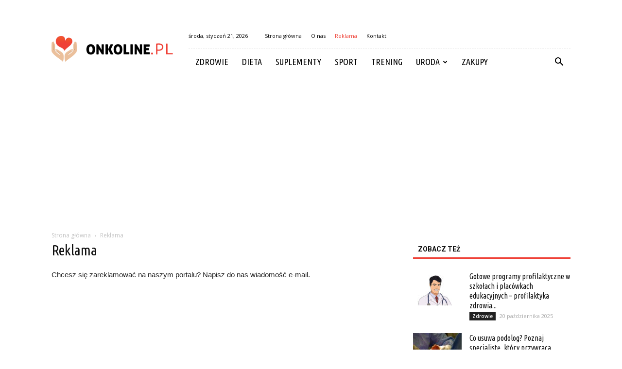

--- FILE ---
content_type: text/html; charset=UTF-8
request_url: https://onkoline.pl/reklama/
body_size: 68938
content:
<!doctype html >
<!--[if IE 8]>    <html class="ie8" lang="en"> <![endif]-->
<!--[if IE 9]>    <html class="ie9" lang="en"> <![endif]-->
<!--[if gt IE 8]><!--> <html lang="pl-PL"> <!--<![endif]-->
<head>
    <title>Reklama - Onkoline.pl</title>
    <meta charset="UTF-8" />
    <meta name="viewport" content="width=device-width, initial-scale=1.0">
    <link rel="pingback" href="https://onkoline.pl/xmlrpc.php" />
    
<!-- This site is optimized with the Yoast SEO plugin v12.3 - https://yoast.com/wordpress/plugins/seo/ -->
<meta name="robots" content="max-snippet:-1, max-image-preview:large, max-video-preview:-1"/>
<link rel="canonical" href="https://onkoline.pl/reklama/" />
<meta property="og:locale" content="pl_PL" />
<meta property="og:type" content="article" />
<meta property="og:title" content="Reklama - Onkoline.pl" />
<meta property="og:description" content="Chcesz się zareklamować na naszym portalu? Napisz do nas wiadomość e-mail." />
<meta property="og:url" content="https://onkoline.pl/reklama/" />
<meta property="og:site_name" content="Onkoline.pl" />
<meta name="twitter:card" content="summary_large_image" />
<meta name="twitter:description" content="Chcesz się zareklamować na naszym portalu? Napisz do nas wiadomość e-mail." />
<meta name="twitter:title" content="Reklama - Onkoline.pl" />
<script type='application/ld+json' class='yoast-schema-graph yoast-schema-graph--main'>{"@context":"https://schema.org","@graph":[{"@type":"WebSite","@id":"https://onkoline.pl/#website","url":"https://onkoline.pl/","name":"Onkoline.pl","potentialAction":{"@type":"SearchAction","target":"https://onkoline.pl/?s={search_term_string}","query-input":"required name=search_term_string"}},{"@type":"WebPage","@id":"https://onkoline.pl/reklama/#webpage","url":"https://onkoline.pl/reklama/","inLanguage":"pl-PL","name":"Reklama - Onkoline.pl","isPartOf":{"@id":"https://onkoline.pl/#website"},"datePublished":"2020-02-24T11:58:07+00:00","dateModified":"2020-02-24T11:58:07+00:00"}]}</script>
<!-- / Yoast SEO plugin. -->

<link rel='dns-prefetch' href='//fonts.googleapis.com' />
<link rel='dns-prefetch' href='//s.w.org' />
<link rel="alternate" type="application/rss+xml" title="Onkoline.pl &raquo; Kanał z wpisami" href="https://onkoline.pl/feed/" />
<link rel="alternate" type="application/rss+xml" title="Onkoline.pl &raquo; Kanał z komentarzami" href="https://onkoline.pl/comments/feed/" />
		<script type="text/javascript">
			window._wpemojiSettings = {"baseUrl":"https:\/\/s.w.org\/images\/core\/emoji\/11\/72x72\/","ext":".png","svgUrl":"https:\/\/s.w.org\/images\/core\/emoji\/11\/svg\/","svgExt":".svg","source":{"concatemoji":"https:\/\/onkoline.pl\/wp-includes\/js\/wp-emoji-release.min.js?ver=4.9.26"}};
			!function(e,a,t){var n,r,o,i=a.createElement("canvas"),p=i.getContext&&i.getContext("2d");function s(e,t){var a=String.fromCharCode;p.clearRect(0,0,i.width,i.height),p.fillText(a.apply(this,e),0,0);e=i.toDataURL();return p.clearRect(0,0,i.width,i.height),p.fillText(a.apply(this,t),0,0),e===i.toDataURL()}function c(e){var t=a.createElement("script");t.src=e,t.defer=t.type="text/javascript",a.getElementsByTagName("head")[0].appendChild(t)}for(o=Array("flag","emoji"),t.supports={everything:!0,everythingExceptFlag:!0},r=0;r<o.length;r++)t.supports[o[r]]=function(e){if(!p||!p.fillText)return!1;switch(p.textBaseline="top",p.font="600 32px Arial",e){case"flag":return s([55356,56826,55356,56819],[55356,56826,8203,55356,56819])?!1:!s([55356,57332,56128,56423,56128,56418,56128,56421,56128,56430,56128,56423,56128,56447],[55356,57332,8203,56128,56423,8203,56128,56418,8203,56128,56421,8203,56128,56430,8203,56128,56423,8203,56128,56447]);case"emoji":return!s([55358,56760,9792,65039],[55358,56760,8203,9792,65039])}return!1}(o[r]),t.supports.everything=t.supports.everything&&t.supports[o[r]],"flag"!==o[r]&&(t.supports.everythingExceptFlag=t.supports.everythingExceptFlag&&t.supports[o[r]]);t.supports.everythingExceptFlag=t.supports.everythingExceptFlag&&!t.supports.flag,t.DOMReady=!1,t.readyCallback=function(){t.DOMReady=!0},t.supports.everything||(n=function(){t.readyCallback()},a.addEventListener?(a.addEventListener("DOMContentLoaded",n,!1),e.addEventListener("load",n,!1)):(e.attachEvent("onload",n),a.attachEvent("onreadystatechange",function(){"complete"===a.readyState&&t.readyCallback()})),(n=t.source||{}).concatemoji?c(n.concatemoji):n.wpemoji&&n.twemoji&&(c(n.twemoji),c(n.wpemoji)))}(window,document,window._wpemojiSettings);
		</script>
		<style type="text/css">
img.wp-smiley,
img.emoji {
	display: inline !important;
	border: none !important;
	box-shadow: none !important;
	height: 1em !important;
	width: 1em !important;
	margin: 0 .07em !important;
	vertical-align: -0.1em !important;
	background: none !important;
	padding: 0 !important;
}
</style>
<link rel='stylesheet' id='google-fonts-style-css'  href='https://fonts.googleapis.com/css?family=Ubuntu+Condensed%3A400%7COpen+Sans%3A300italic%2C400%2C400italic%2C600%2C600italic%2C700%7CRoboto%3A300%2C400%2C400italic%2C500%2C500italic%2C700%2C900&#038;ver=7.8.1' type='text/css' media='all' />
<link rel='stylesheet' id='js_composer_front-css'  href='https://onkoline.pl/wp-content/plugins/js_composer/assets/css/js_composer.min.css?ver=5.1.1' type='text/css' media='all' />
<link rel='stylesheet' id='td-theme-css'  href='https://onkoline.pl/wp-content/themes/Newspaper/style.css?ver=7.8.1' type='text/css' media='all' />
<link rel='stylesheet' id='td-theme-demo-style-css'  href='https://onkoline.pl/wp-content/themes/Newspaper/includes/demos/blog_travel/demo_style.css?ver=7.8.1' type='text/css' media='all' />
<script type='text/javascript' src='https://onkoline.pl/wp-includes/js/jquery/jquery.js?ver=1.12.4'></script>
<script type='text/javascript' src='https://onkoline.pl/wp-includes/js/jquery/jquery-migrate.min.js?ver=1.4.1'></script>
<link rel='https://api.w.org/' href='https://onkoline.pl/wp-json/' />
<link rel="EditURI" type="application/rsd+xml" title="RSD" href="https://onkoline.pl/xmlrpc.php?rsd" />
<link rel="wlwmanifest" type="application/wlwmanifest+xml" href="https://onkoline.pl/wp-includes/wlwmanifest.xml" /> 
<meta name="generator" content="WordPress 4.9.26" />
<link rel='shortlink' href='https://onkoline.pl/?p=102' />
<link rel="alternate" type="application/json+oembed" href="https://onkoline.pl/wp-json/oembed/1.0/embed?url=https%3A%2F%2Fonkoline.pl%2Freklama%2F" />
<link rel="alternate" type="text/xml+oembed" href="https://onkoline.pl/wp-json/oembed/1.0/embed?url=https%3A%2F%2Fonkoline.pl%2Freklama%2F&#038;format=xml" />
<!--[if lt IE 9]><script src="https://html5shim.googlecode.com/svn/trunk/html5.js"></script><![endif]-->
    <meta name="generator" content="Powered by Visual Composer - drag and drop page builder for WordPress."/>
<!--[if lte IE 9]><link rel="stylesheet" type="text/css" href="https://onkoline.pl/wp-content/plugins/js_composer/assets/css/vc_lte_ie9.min.css" media="screen"><![endif]-->
<!-- JS generated by theme -->

<script>
    
    

	    var tdBlocksArray = []; //here we store all the items for the current page

	    //td_block class - each ajax block uses a object of this class for requests
	    function tdBlock() {
		    this.id = '';
		    this.block_type = 1; //block type id (1-234 etc)
		    this.atts = '';
		    this.td_column_number = '';
		    this.td_current_page = 1; //
		    this.post_count = 0; //from wp
		    this.found_posts = 0; //from wp
		    this.max_num_pages = 0; //from wp
		    this.td_filter_value = ''; //current live filter value
		    this.is_ajax_running = false;
		    this.td_user_action = ''; // load more or infinite loader (used by the animation)
		    this.header_color = '';
		    this.ajax_pagination_infinite_stop = ''; //show load more at page x
	    }


        // td_js_generator - mini detector
        (function(){
            var htmlTag = document.getElementsByTagName("html")[0];

            if ( navigator.userAgent.indexOf("MSIE 10.0") > -1 ) {
                htmlTag.className += ' ie10';
            }

            if ( !!navigator.userAgent.match(/Trident.*rv\:11\./) ) {
                htmlTag.className += ' ie11';
            }

            if ( /(iPad|iPhone|iPod)/g.test(navigator.userAgent) ) {
                htmlTag.className += ' td-md-is-ios';
            }

            var user_agent = navigator.userAgent.toLowerCase();
            if ( user_agent.indexOf("android") > -1 ) {
                htmlTag.className += ' td-md-is-android';
            }

            if ( -1 !== navigator.userAgent.indexOf('Mac OS X')  ) {
                htmlTag.className += ' td-md-is-os-x';
            }

            if ( /chrom(e|ium)/.test(navigator.userAgent.toLowerCase()) ) {
               htmlTag.className += ' td-md-is-chrome';
            }

            if ( -1 !== navigator.userAgent.indexOf('Firefox') ) {
                htmlTag.className += ' td-md-is-firefox';
            }

            if ( -1 !== navigator.userAgent.indexOf('Safari') && -1 === navigator.userAgent.indexOf('Chrome') ) {
                htmlTag.className += ' td-md-is-safari';
            }

            if( -1 !== navigator.userAgent.indexOf('IEMobile') ){
                htmlTag.className += ' td-md-is-iemobile';
            }

        })();




        var tdLocalCache = {};

        ( function () {
            "use strict";

            tdLocalCache = {
                data: {},
                remove: function (resource_id) {
                    delete tdLocalCache.data[resource_id];
                },
                exist: function (resource_id) {
                    return tdLocalCache.data.hasOwnProperty(resource_id) && tdLocalCache.data[resource_id] !== null;
                },
                get: function (resource_id) {
                    return tdLocalCache.data[resource_id];
                },
                set: function (resource_id, cachedData) {
                    tdLocalCache.remove(resource_id);
                    tdLocalCache.data[resource_id] = cachedData;
                }
            };
        })();

    
    
var td_viewport_interval_list=[{"limitBottom":767,"sidebarWidth":228},{"limitBottom":1018,"sidebarWidth":300},{"limitBottom":1140,"sidebarWidth":324}];
var td_animation_stack_effect="type0";
var tds_animation_stack=true;
var td_animation_stack_specific_selectors=".entry-thumb, img";
var td_animation_stack_general_selectors=".td-animation-stack img, .td-animation-stack .entry-thumb, .post img";
var td_ajax_url="https:\/\/onkoline.pl\/wp-admin\/admin-ajax.php?td_theme_name=Newspaper&v=7.8.1";
var td_get_template_directory_uri="https:\/\/onkoline.pl\/wp-content\/themes\/Newspaper";
var tds_snap_menu="";
var tds_logo_on_sticky="";
var tds_header_style="8";
var td_please_wait="Prosz\u0119 czeka\u0107 ...";
var td_email_user_pass_incorrect="U\u017cytkownik lub has\u0142o niepoprawne!";
var td_email_user_incorrect="E-mail lub nazwa u\u017cytkownika jest niepoprawna!";
var td_email_incorrect="E-mail niepoprawny!";
var tds_more_articles_on_post_enable="";
var tds_more_articles_on_post_time_to_wait="";
var tds_more_articles_on_post_pages_distance_from_top=0;
var tds_theme_color_site_wide="#ef4137";
var tds_smart_sidebar="enabled";
var tdThemeName="Newspaper";
var td_magnific_popup_translation_tPrev="Poprzedni (Strza\u0142ka w lewo)";
var td_magnific_popup_translation_tNext="Nast\u0119pny (Strza\u0142ka w prawo)";
var td_magnific_popup_translation_tCounter="%curr% z %total%";
var td_magnific_popup_translation_ajax_tError="Zawarto\u015b\u0107 z %url% nie mo\u017ce by\u0107 za\u0142adowana.";
var td_magnific_popup_translation_image_tError="Obraz #%curr% nie mo\u017ce by\u0107 za\u0142adowany.";
var td_ad_background_click_link="";
var td_ad_background_click_target="";
</script>


<!-- Header style compiled by theme -->

<style>
    
.td-header-wrap .black-menu .sf-menu > .current-menu-item > a,
    .td-header-wrap .black-menu .sf-menu > .current-menu-ancestor > a,
    .td-header-wrap .black-menu .sf-menu > .current-category-ancestor > a,
    .td-header-wrap .black-menu .sf-menu > li > a:hover,
    .td-header-wrap .black-menu .sf-menu > .sfHover > a,
    .td-header-style-12 .td-header-menu-wrap-full,
    .sf-menu > .current-menu-item > a:after,
    .sf-menu > .current-menu-ancestor > a:after,
    .sf-menu > .current-category-ancestor > a:after,
    .sf-menu > li:hover > a:after,
    .sf-menu > .sfHover > a:after,
    .td-header-style-12 .td-affix,
    .header-search-wrap .td-drop-down-search:after,
    .header-search-wrap .td-drop-down-search .btn:hover,
    input[type=submit]:hover,
    .td-read-more a,
    .td-post-category:hover,
    .td-grid-style-1.td-hover-1 .td-big-grid-post:hover .td-post-category,
    .td-grid-style-5.td-hover-1 .td-big-grid-post:hover .td-post-category,
    .td_top_authors .td-active .td-author-post-count,
    .td_top_authors .td-active .td-author-comments-count,
    .td_top_authors .td_mod_wrap:hover .td-author-post-count,
    .td_top_authors .td_mod_wrap:hover .td-author-comments-count,
    .td-404-sub-sub-title a:hover,
    .td-search-form-widget .wpb_button:hover,
    .td-rating-bar-wrap div,
    .td_category_template_3 .td-current-sub-category,
    .dropcap,
    .td_wrapper_video_playlist .td_video_controls_playlist_wrapper,
    .wpb_default,
    .wpb_default:hover,
    .td-left-smart-list:hover,
    .td-right-smart-list:hover,
    .woocommerce-checkout .woocommerce input.button:hover,
    .woocommerce-page .woocommerce a.button:hover,
    .woocommerce-account div.woocommerce .button:hover,
    #bbpress-forums button:hover,
    .bbp_widget_login .button:hover,
    .td-footer-wrapper .td-post-category,
    .td-footer-wrapper .widget_product_search input[type="submit"]:hover,
    .woocommerce .product a.button:hover,
    .woocommerce .product #respond input#submit:hover,
    .woocommerce .checkout input#place_order:hover,
    .woocommerce .woocommerce.widget .button:hover,
    .single-product .product .summary .cart .button:hover,
    .woocommerce-cart .woocommerce table.cart .button:hover,
    .woocommerce-cart .woocommerce .shipping-calculator-form .button:hover,
    .td-next-prev-wrap a:hover,
    .td-load-more-wrap a:hover,
    .td-post-small-box a:hover,
    .page-nav .current,
    .page-nav:first-child > div,
    .td_category_template_8 .td-category-header .td-category a.td-current-sub-category,
    .td_category_template_4 .td-category-siblings .td-category a:hover,
    #bbpress-forums .bbp-pagination .current,
    #bbpress-forums #bbp-single-user-details #bbp-user-navigation li.current a,
    .td-theme-slider:hover .slide-meta-cat a,
    a.vc_btn-black:hover,
    .td-trending-now-wrapper:hover .td-trending-now-title,
    .td-scroll-up,
    .td-smart-list-button:hover,
    .td-weather-information:before,
    .td-weather-week:before,
    .td_block_exchange .td-exchange-header:before,
    .td_block_big_grid_9.td-grid-style-1 .td-post-category,
    .td_block_big_grid_9.td-grid-style-5 .td-post-category,
    .td-grid-style-6.td-hover-1 .td-module-thumb:after,
    .td-pulldown-syle-2 .td-subcat-dropdown ul:after,
    .td_block_template_9 .td-block-title:after,
    .td_block_template_15 .td-block-title:before {
        background-color: #ef4137;
    }

    .global-block-template-4 .td-related-title .td-cur-simple-item:before {
        border-color: #ef4137 transparent transparent transparent !important;
    }

    .woocommerce .woocommerce-message .button:hover,
    .woocommerce .woocommerce-error .button:hover,
    .woocommerce .woocommerce-info .button:hover,
    .global-block-template-4 .td-related-title .td-cur-simple-item,
    .global-block-template-3 .td-related-title .td-cur-simple-item,
    .global-block-template-9 .td-related-title:after {
        background-color: #ef4137 !important;
    }

    .woocommerce .product .onsale,
    .woocommerce.widget .ui-slider .ui-slider-handle {
        background: none #ef4137;
    }

    .woocommerce.widget.widget_layered_nav_filters ul li a {
        background: none repeat scroll 0 0 #ef4137 !important;
    }

    a,
    cite a:hover,
    .td_mega_menu_sub_cats .cur-sub-cat,
    .td-mega-span h3 a:hover,
    .td_mod_mega_menu:hover .entry-title a,
    .header-search-wrap .result-msg a:hover,
    .top-header-menu li a:hover,
    .top-header-menu .current-menu-item > a,
    .top-header-menu .current-menu-ancestor > a,
    .top-header-menu .current-category-ancestor > a,
    .td-social-icon-wrap > a:hover,
    .td-header-sp-top-widget .td-social-icon-wrap a:hover,
    .td-page-content blockquote p,
    .td-post-content blockquote p,
    .mce-content-body blockquote p,
    .comment-content blockquote p,
    .wpb_text_column blockquote p,
    .td_block_text_with_title blockquote p,
    .td_module_wrap:hover .entry-title a,
    .td-subcat-filter .td-subcat-list a:hover,
    .td-subcat-filter .td-subcat-dropdown a:hover,
    .td_quote_on_blocks,
    .dropcap2,
    .dropcap3,
    .td_top_authors .td-active .td-authors-name a,
    .td_top_authors .td_mod_wrap:hover .td-authors-name a,
    .td-post-next-prev-content a:hover,
    .author-box-wrap .td-author-social a:hover,
    .td-author-name a:hover,
    .td-author-url a:hover,
    .td_mod_related_posts:hover h3 > a,
    .td-post-template-11 .td-related-title .td-related-left:hover,
    .td-post-template-11 .td-related-title .td-related-right:hover,
    .td-post-template-11 .td-related-title .td-cur-simple-item,
    .td-post-template-11 .td_block_related_posts .td-next-prev-wrap a:hover,
    .comment-reply-link:hover,
    .logged-in-as a:hover,
    #cancel-comment-reply-link:hover,
    .td-search-query,
    .td-category-header .td-pulldown-category-filter-link:hover,
    .td-category-siblings .td-subcat-dropdown a:hover,
    .td-category-siblings .td-subcat-dropdown a.td-current-sub-category,
    .widget a:hover,
    .archive .widget_archive .current,
    .archive .widget_archive .current a,
    .widget_calendar tfoot a:hover,
    .woocommerce a.added_to_cart:hover,
    #bbpress-forums li.bbp-header .bbp-reply-content span a:hover,
    #bbpress-forums .bbp-forum-freshness a:hover,
    #bbpress-forums .bbp-topic-freshness a:hover,
    #bbpress-forums .bbp-forums-list li a:hover,
    #bbpress-forums .bbp-forum-title:hover,
    #bbpress-forums .bbp-topic-permalink:hover,
    #bbpress-forums .bbp-topic-started-by a:hover,
    #bbpress-forums .bbp-topic-started-in a:hover,
    #bbpress-forums .bbp-body .super-sticky li.bbp-topic-title .bbp-topic-permalink,
    #bbpress-forums .bbp-body .sticky li.bbp-topic-title .bbp-topic-permalink,
    .widget_display_replies .bbp-author-name,
    .widget_display_topics .bbp-author-name,
    .footer-text-wrap .footer-email-wrap a,
    .td-subfooter-menu li a:hover,
    .footer-social-wrap a:hover,
    a.vc_btn-black:hover,
    .td-smart-list-dropdown-wrap .td-smart-list-button:hover,
    .td_module_17 .td-read-more a:hover,
    .td_module_18 .td-read-more a:hover,
    .td_module_19 .td-post-author-name a:hover,
    .td-instagram-user a,
    .td-pulldown-syle-2 .td-subcat-dropdown:hover .td-subcat-more span,
    .td-pulldown-syle-2 .td-subcat-dropdown:hover .td-subcat-more i,
    .td-pulldown-syle-3 .td-subcat-dropdown:hover .td-subcat-more span,
    .td-pulldown-syle-3 .td-subcat-dropdown:hover .td-subcat-more i,
    .td-block-title-wrap .td-wrapper-pulldown-filter .td-pulldown-filter-display-option:hover,
    .td-block-title-wrap .td-wrapper-pulldown-filter .td-pulldown-filter-display-option:hover i,
    .td-block-title-wrap .td-wrapper-pulldown-filter .td-pulldown-filter-link:hover,
    .td-block-title-wrap .td-wrapper-pulldown-filter .td-pulldown-filter-item .td-cur-simple-item,
    .global-block-template-2 .td-related-title .td-cur-simple-item,
    .global-block-template-5 .td-related-title .td-cur-simple-item,
    .global-block-template-6 .td-related-title .td-cur-simple-item,
    .global-block-template-7 .td-related-title .td-cur-simple-item,
    .global-block-template-8 .td-related-title .td-cur-simple-item,
    .global-block-template-9 .td-related-title .td-cur-simple-item,
    .global-block-template-10 .td-related-title .td-cur-simple-item,
    .global-block-template-11 .td-related-title .td-cur-simple-item,
    .global-block-template-12 .td-related-title .td-cur-simple-item,
    .global-block-template-13 .td-related-title .td-cur-simple-item,
    .global-block-template-14 .td-related-title .td-cur-simple-item,
    .global-block-template-15 .td-related-title .td-cur-simple-item,
    .global-block-template-16 .td-related-title .td-cur-simple-item,
    .global-block-template-17 .td-related-title .td-cur-simple-item,
    .td-theme-wrap .sf-menu ul .td-menu-item > a:hover,
    .td-theme-wrap .sf-menu ul .sfHover > a,
    .td-theme-wrap .sf-menu ul .current-menu-ancestor > a,
    .td-theme-wrap .sf-menu ul .current-category-ancestor > a,
    .td-theme-wrap .sf-menu ul .current-menu-item > a {
        color: #ef4137;
    }

    a.vc_btn-black.vc_btn_square_outlined:hover,
    a.vc_btn-black.vc_btn_outlined:hover,
    .td-mega-menu-page .wpb_content_element ul li a:hover,
     .td-theme-wrap .td-aj-search-results .td_module_wrap:hover .entry-title a,
    .td-theme-wrap .header-search-wrap .result-msg a:hover {
        color: #ef4137 !important;
    }

    .td-next-prev-wrap a:hover,
    .td-load-more-wrap a:hover,
    .td-post-small-box a:hover,
    .page-nav .current,
    .page-nav:first-child > div,
    .td_category_template_8 .td-category-header .td-category a.td-current-sub-category,
    .td_category_template_4 .td-category-siblings .td-category a:hover,
    #bbpress-forums .bbp-pagination .current,
    .post .td_quote_box,
    .page .td_quote_box,
    a.vc_btn-black:hover,
    .td_block_template_5 .td-block-title > * {
        border-color: #ef4137;
    }

    .td_wrapper_video_playlist .td_video_currently_playing:after {
        border-color: #ef4137 !important;
    }

    .header-search-wrap .td-drop-down-search:before {
        border-color: transparent transparent #ef4137 transparent;
    }

    .block-title > span,
    .block-title > a,
    .block-title > label,
    .widgettitle,
    .widgettitle:after,
    .td-trending-now-title,
    .td-trending-now-wrapper:hover .td-trending-now-title,
    .wpb_tabs li.ui-tabs-active a,
    .wpb_tabs li:hover a,
    .vc_tta-container .vc_tta-color-grey.vc_tta-tabs-position-top.vc_tta-style-classic .vc_tta-tabs-container .vc_tta-tab.vc_active > a,
    .vc_tta-container .vc_tta-color-grey.vc_tta-tabs-position-top.vc_tta-style-classic .vc_tta-tabs-container .vc_tta-tab:hover > a,
    .td_block_template_1 .td-related-title .td-cur-simple-item,
    .woocommerce .product .products h2,
    .td-subcat-filter .td-subcat-dropdown:hover .td-subcat-more {
    	background-color: #ef4137;
    }

    .woocommerce div.product .woocommerce-tabs ul.tabs li.active {
    	background-color: #ef4137 !important;
    }

    .block-title,
    .td_block_template_1 .td-related-title,
    .wpb_tabs .wpb_tabs_nav,
    .vc_tta-container .vc_tta-color-grey.vc_tta-tabs-position-top.vc_tta-style-classic .vc_tta-tabs-container,
    .woocommerce div.product .woocommerce-tabs ul.tabs:before {
        border-color: #ef4137;
    }
    .td_block_wrap .td-subcat-item a.td-cur-simple-item {
	    color: #ef4137;
	}


    
    .td-grid-style-4 .entry-title
    {
        background-color: rgba(239, 65, 55, 0.7);
    }

    
    .td-theme-wrap .block-title > span,
    .td-theme-wrap .block-title > span > a,
    .td-theme-wrap .widget_rss .block-title .rsswidget,
    .td-theme-wrap .block-title > a,
    .widgettitle,
    .widgettitle > a,
    .td-trending-now-title,
    .wpb_tabs li.ui-tabs-active a,
    .wpb_tabs li:hover a,
    .vc_tta-container .vc_tta-color-grey.vc_tta-tabs-position-top.vc_tta-style-classic .vc_tta-tabs-container .vc_tta-tab.vc_active > a,
    .vc_tta-container .vc_tta-color-grey.vc_tta-tabs-position-top.vc_tta-style-classic .vc_tta-tabs-container .vc_tta-tab:hover > a,
    .td-related-title .td-cur-simple-item,
    .woocommerce div.product .woocommerce-tabs ul.tabs li.active,
    .woocommerce .product .products h2,
    .td-theme-wrap .td_block_template_2 .td-block-title > *,
    .td-theme-wrap .td_block_template_3 .td-block-title > *,
    .td-theme-wrap .td_block_template_4 .td-block-title > *,
    .td-theme-wrap .td_block_template_5 .td-block-title > *,
    .td-theme-wrap .td_block_template_6 .td-block-title > *,
    .td-theme-wrap .td_block_template_6 .td-block-title:before,
    .td-theme-wrap .td_block_template_7 .td-block-title > *,
    .td-theme-wrap .td_block_template_8 .td-block-title > *,
    .td-theme-wrap .td_block_template_9 .td-block-title > *,
    .td-theme-wrap .td_block_template_10 .td-block-title > *,
    .td-theme-wrap .td_block_template_11 .td-block-title > *,
    .td-theme-wrap .td_block_template_12 .td-block-title > *,
    .td-theme-wrap .td_block_template_13 .td-block-title > span,
    .td-theme-wrap .td_block_template_13 .td-block-title > a,
    .td-theme-wrap .td_block_template_14 .td-block-title > *,
    .td-theme-wrap .td_block_template_14 .td-block-title-wrap .td-wrapper-pulldown-filter .td-pulldown-filter-display-option,
    .td-theme-wrap .td_block_template_14 .td-block-title-wrap .td-wrapper-pulldown-filter .td-pulldown-filter-display-option i,
    .td-theme-wrap .td_block_template_14 .td-block-title-wrap .td-wrapper-pulldown-filter .td-pulldown-filter-display-option:hover,
    .td-theme-wrap .td_block_template_14 .td-block-title-wrap .td-wrapper-pulldown-filter .td-pulldown-filter-display-option:hover i,
    .td-theme-wrap .td_block_template_15 .td-block-title > *,
    .td-theme-wrap .td_block_template_15 .td-block-title-wrap .td-wrapper-pulldown-filter,
    .td-theme-wrap .td_block_template_15 .td-block-title-wrap .td-wrapper-pulldown-filter i,
    .td-theme-wrap .td_block_template_16 .td-block-title > *,
    .td-theme-wrap .td_block_template_17 .td-block-title > * {
    	color: #111111;
    }


    
    .sf-menu > .current-menu-item > a:after,
    .sf-menu > .current-menu-ancestor > a:after,
    .sf-menu > .current-category-ancestor > a:after,
    .sf-menu > li:hover > a:after,
    .sf-menu > .sfHover > a:after,
    .td_block_mega_menu .td-next-prev-wrap a:hover,
    .td-mega-span .td-post-category:hover,
    .td-header-wrap .black-menu .sf-menu > li > a:hover,
    .td-header-wrap .black-menu .sf-menu > .current-menu-ancestor > a,
    .td-header-wrap .black-menu .sf-menu > .sfHover > a,
    .header-search-wrap .td-drop-down-search:after,
    .header-search-wrap .td-drop-down-search .btn:hover,
    .td-header-wrap .black-menu .sf-menu > .current-menu-item > a,
    .td-header-wrap .black-menu .sf-menu > .current-menu-ancestor > a,
    .td-header-wrap .black-menu .sf-menu > .current-category-ancestor > a {
        background-color: #ef4137;
    }


    .td_block_mega_menu .td-next-prev-wrap a:hover {
        border-color: #ef4137;
    }

    .header-search-wrap .td-drop-down-search:before {
        border-color: transparent transparent #ef4137 transparent;
    }

    .td_mega_menu_sub_cats .cur-sub-cat,
    .td_mod_mega_menu:hover .entry-title a,
    .td-theme-wrap .sf-menu ul .td-menu-item > a:hover,
    .td-theme-wrap .sf-menu ul .sfHover > a,
    .td-theme-wrap .sf-menu ul .current-menu-ancestor > a,
    .td-theme-wrap .sf-menu ul .current-category-ancestor > a,
    .td-theme-wrap .sf-menu ul .current-menu-item > a {
        color: #ef4137;
    }


    
    .td-menu-background:before,
    .td-search-background:before {
        background: rgba(0,0,0,0.8);
        background: -moz-linear-gradient(top, rgba(0,0,0,0.8) 0%, rgba(0,0,0,0.9) 100%);
        background: -webkit-gradient(left top, left bottom, color-stop(0%, rgba(0,0,0,0.8)), color-stop(100%, rgba(0,0,0,0.9)));
        background: -webkit-linear-gradient(top, rgba(0,0,0,0.8) 0%, rgba(0,0,0,0.9) 100%);
        background: -o-linear-gradient(top, rgba(0,0,0,0.8) 0%, @mobileu_gradient_two_mob 100%);
        background: -ms-linear-gradient(top, rgba(0,0,0,0.8) 0%, rgba(0,0,0,0.9) 100%);
        background: linear-gradient(to bottom, rgba(0,0,0,0.8) 0%, rgba(0,0,0,0.9) 100%);
        filter: progid:DXImageTransform.Microsoft.gradient( startColorstr='rgba(0,0,0,0.8)', endColorstr='rgba(0,0,0,0.9)', GradientType=0 );
    }

    
    .td-footer-wrapper,
    .td-footer-wrapper .td_block_template_7 .td-block-title > *,
    .td-footer-wrapper .td_block_template_17 .td-block-title,
    .td-footer-wrapper .td-block-title-wrap .td-wrapper-pulldown-filter {
        background-color: #f9f9f9;
    }

    
    .td-footer-wrapper,
    .td-footer-wrapper a,
    .td-footer-wrapper .block-title a,
    .td-footer-wrapper .block-title span,
    .td-footer-wrapper .block-title label,
    .td-footer-wrapper .td-excerpt,
    .td-footer-wrapper .td-post-author-name span,
    .td-footer-wrapper .td-post-date,
    .td-footer-wrapper .td-social-style3 .td_social_type a,
    .td-footer-wrapper .td-social-style3,
    .td-footer-wrapper .td-social-style4 .td_social_type a,
    .td-footer-wrapper .td-social-style4,
    .td-footer-wrapper .td-social-style9,
    .td-footer-wrapper .td-social-style10,
    .td-footer-wrapper .td-social-style2 .td_social_type a,
    .td-footer-wrapper .td-social-style8 .td_social_type a,
    .td-footer-wrapper .td-social-style2 .td_social_type,
    .td-footer-wrapper .td-social-style8 .td_social_type,
    .td-footer-template-13 .td-social-name,
    .td-footer-wrapper .td_block_template_7 .td-block-title > * {
        color: #000000;
    }

    .td-footer-wrapper .widget_calendar th,
    .td-footer-wrapper .widget_calendar td,
    .td-footer-wrapper .td-social-style2 .td_social_type .td-social-box,
    .td-footer-wrapper .td-social-style8 .td_social_type .td-social-box,
    .td-social-style-2 .td-icon-font:after {
        border-color: #000000;
    }

    .td-footer-wrapper .td-module-comments a,
    .td-footer-wrapper .td-post-category,
    .td-footer-wrapper .td-slide-meta .td-post-author-name span,
    .td-footer-wrapper .td-slide-meta .td-post-date {
        color: #fff;
    }

    
    .td-footer-bottom-full .td-container::before {
        background-color: rgba(0, 0, 0, 0.1);
    }

    
	.td-footer-wrapper .block-title > span,
    .td-footer-wrapper .block-title > a,
    .td-footer-wrapper .widgettitle,
    .td-theme-wrap .td-footer-wrapper .td-container .td-block-title > *,
    .td-theme-wrap .td-footer-wrapper .td_block_template_6 .td-block-title:before {
    	color: #000000;
    }

    
    .td-footer-wrapper .footer-social-wrap .td-icon-font {
        color: #000000;
    }

    
    .td-sub-footer-container {
        background-color: #ef4137;
    }

    
    .td-sub-footer-container,
    .td-subfooter-menu li a {
        color: #ffffff;
    }

    
    .td-subfooter-menu li a:hover {
        color: #000000;
    }


    
    ul.sf-menu > .td-menu-item > a {
        font-family:"Ubuntu Condensed";
	font-size:18px;
	font-weight:normal;
	
    }
    
    .sf-menu ul .td-menu-item a {
        font-family:"Ubuntu Condensed";
	font-size:16px;
	font-weight:normal;
	
    }
	
    .td_mod_mega_menu .item-details a {
        font-family:"Ubuntu Condensed";
	font-size:16px;
	
    }
    
    .block-title > span,
    .block-title > a,
    .widgettitle,
    .td-trending-now-title,
    .wpb_tabs li a,
    .vc_tta-container .vc_tta-color-grey.vc_tta-tabs-position-top.vc_tta-style-classic .vc_tta-tabs-container .vc_tta-tab > a,
    .td-theme-wrap .td-related-title a,
    .woocommerce div.product .woocommerce-tabs ul.tabs li a,
    .woocommerce .product .products h2,
    .td-theme-wrap .td-block-title {
        font-weight:bold;
	
    }
    
	.td_module_wrap .td-module-title {
		font-family:"Ubuntu Condensed";
	
	}
     
    .td_module_6 .td-module-title {
    	font-size:16px;
	
    }
    
    .td-theme-slider.iosSlider-col-2 .td-module-title a {
        font-family:"Ubuntu Condensed";
	
    }
    
    .td-theme-slider.iosSlider-col-3 .td-module-title a {
        font-family:"Ubuntu Condensed";
	
    }
    
    .td-big-grid-post.td-big-thumb .td-big-grid-meta,
    .td-big-thumb .td-big-grid-meta .entry-title {
        font-family:"Ubuntu Condensed";
	
    }
    
    .td-big-grid-post.td-medium-thumb .td-big-grid-meta,
    .td-medium-thumb .td-big-grid-meta .entry-title {
        font-family:"Ubuntu Condensed";
	
    }
    
    .td-big-grid-post.td-small-thumb .td-big-grid-meta,
    .td-small-thumb .td-big-grid-meta .entry-title {
        font-family:"Ubuntu Condensed";
	
    }
    
    .td-big-grid-post.td-tiny-thumb .td-big-grid-meta,
    .td-tiny-thumb .td-big-grid-meta .entry-title {
        font-family:"Ubuntu Condensed";
	
    }
    
	#td-mobile-nav,
	#td-mobile-nav .wpb_button,
	.td-search-wrap-mob {
		font-family:"Ubuntu Condensed";
	
	}


	
	.post .td-post-header .entry-title {
		font-family:"Ubuntu Condensed";
	
	}
    
    .td-page-title,
    .woocommerce-page .page-title,
    .td-category-title-holder .td-page-title {
    	font-family:"Ubuntu Condensed";
	
    }



/* Style generated by theme for demo: blog_travel */

.td-blog-travel .block-title,
		.td-blog-travel .td-related-title{
    		border-bottom-color: #ef4137;
    	}

		
		.td-blog-travel .td-header-style-8 .sf-menu > li > a:hover,
		.td-blog-travel .td-header-style-8 .sf-menu > .sfHover > a,
		.td-blog-travel .td-header-style-8 .sf-menu > .current-menu-item > a,
		.td-blog-travel .td-header-style-8 .sf-menu > .current-menu-ancestor > a,
		.td-blog-travel .td-header-style-8 .sf-menu > .current-category-ancestor > a {
		 	color: #ef4137;
		}
</style>

<script>
  (function(i,s,o,g,r,a,m){i['GoogleAnalyticsObject']=r;i[r]=i[r]||function(){
  (i[r].q=i[r].q||[]).push(arguments)},i[r].l=1*new Date();a=s.createElement(o),
  m=s.getElementsByTagName(o)[0];a.async=1;a.src=g;m.parentNode.insertBefore(a,m)
  })(window,document,'script','https://www.google-analytics.com/analytics.js','ga');

  ga('create', 'UA-149891669-7', 'auto');
  ga('send', 'pageview');

</script><noscript><style type="text/css"> .wpb_animate_when_almost_visible { opacity: 1; }</style></noscript>    <script async src="https://pagead2.googlesyndication.com/pagead/js/adsbygoogle.js?client=ca-pub-8625692594371015"
     crossorigin="anonymous"></script>
</head>

<body class="page-template-default page page-id-102 reklama global-block-template-1 td-blog-travel wpb-js-composer js-comp-ver-5.1.1 vc_responsive td-animation-stack-type0 td-full-layout" itemscope="itemscope" itemtype="https://schema.org/WebPage">

        <div class="td-scroll-up"><i class="td-icon-menu-up"></i></div>
    
    <div class="td-menu-background"></div>
<div id="td-mobile-nav">
    <div class="td-mobile-container">
        <!-- mobile menu top section -->
        <div class="td-menu-socials-wrap">
            <!-- socials -->
            <div class="td-menu-socials">
                            </div>
            <!-- close button -->
            <div class="td-mobile-close">
                <a href="#"><i class="td-icon-close-mobile"></i></a>
            </div>
        </div>

        <!-- login section -->
        
        <!-- menu section -->
        <div class="td-mobile-content">
            <div class="menu-menu-container"><ul id="menu-menu" class="td-mobile-main-menu"><li id="menu-item-115" class="menu-item menu-item-type-taxonomy menu-item-object-category menu-item-first menu-item-115"><a href="https://onkoline.pl/category/zdrowie/">Zdrowie</a></li>
<li id="menu-item-111" class="menu-item menu-item-type-taxonomy menu-item-object-category menu-item-111"><a href="https://onkoline.pl/category/dieta/">Dieta</a></li>
<li id="menu-item-113" class="menu-item menu-item-type-taxonomy menu-item-object-category menu-item-113"><a href="https://onkoline.pl/category/suplementy/">Suplementy</a></li>
<li id="menu-item-112" class="menu-item menu-item-type-taxonomy menu-item-object-category menu-item-112"><a href="https://onkoline.pl/category/sport/">Sport</a></li>
<li id="menu-item-114" class="menu-item menu-item-type-taxonomy menu-item-object-category menu-item-114"><a href="https://onkoline.pl/category/trening/">Trening</a></li>
<li id="menu-item-117" class="menu-item menu-item-type-taxonomy menu-item-object-category menu-item-has-children menu-item-117"><a href="https://onkoline.pl/category/uroda/">Uroda<i class="td-icon-menu-right td-element-after"></i></a>
<ul class="sub-menu">
	<li id="menu-item-116" class="menu-item menu-item-type-taxonomy menu-item-object-category menu-item-116"><a href="https://onkoline.pl/category/kosmetyki/">Kosmetyki</a></li>
</ul>
</li>
<li id="menu-item-7535" class="menu-item menu-item-type-taxonomy menu-item-object-category menu-item-7535"><a href="https://onkoline.pl/category/zakupy/">Zakupy</a></li>
</ul></div>        </div>
    </div>

    <!-- register/login section -->
    </div>    <div class="td-search-background"></div>
<div class="td-search-wrap-mob">
	<div class="td-drop-down-search" aria-labelledby="td-header-search-button">
		<form method="get" class="td-search-form" action="https://onkoline.pl/">
			<!-- close button -->
			<div class="td-search-close">
				<a href="#"><i class="td-icon-close-mobile"></i></a>
			</div>
			<div role="search" class="td-search-input">
				<span>Wyszukiwanie</span>
				<input id="td-header-search-mob" type="text" value="" name="s" autocomplete="off" />
			</div>
		</form>
		<div id="td-aj-search-mob"></div>
	</div>
</div>    
    
    <div id="td-outer-wrap" class="td-theme-wrap">
    
        <!--
Header style 8
-->

<div class="td-header-wrap td-header-style-8">
    <div class="td-container td-container-wrap ">
        <div class="td-header-sp-logo">
                        <a class="td-main-logo" href="https://onkoline.pl/">
                <img src="https://onkoline.pl/wp-content/uploads/2020/02/onkoline.png" alt="onkoline" title="onkoline"/>
                <span class="td-visual-hidden">Onkoline.pl</span>
            </a>
                </div>
    </div>
    <div class="td-header-top-menu-full td-container-wrap ">
        <div class="td-container">
            <div class="td-header-row td-header-top-menu">
                
    <div class="top-bar-style-1">
        
<div class="td-header-sp-top-menu">


	        <div class="td_data_time">
            <div >

                środa, styczeń 21, 2026
            </div>
        </div>
    <div class="menu-top-container"><ul id="menu-top" class="top-header-menu"><li id="menu-item-110" class="menu-item menu-item-type-post_type menu-item-object-page menu-item-home menu-item-first td-menu-item td-normal-menu menu-item-110"><a href="https://onkoline.pl/">Strona główna</a></li>
<li id="menu-item-109" class="menu-item menu-item-type-post_type menu-item-object-page td-menu-item td-normal-menu menu-item-109"><a href="https://onkoline.pl/o-nas/">O nas</a></li>
<li id="menu-item-108" class="menu-item menu-item-type-post_type menu-item-object-page current-menu-item page_item page-item-102 current_page_item td-menu-item td-normal-menu menu-item-108"><a href="https://onkoline.pl/reklama/">Reklama</a></li>
<li id="menu-item-107" class="menu-item menu-item-type-post_type menu-item-object-page td-menu-item td-normal-menu menu-item-107"><a href="https://onkoline.pl/kontakt/">Kontakt</a></li>
</ul></div></div>
        <div class="td-header-sp-top-widget">
    </div>
    </div>

<!-- LOGIN MODAL -->
            </div>
        </div>
    </div>
    <div class="td-header-menu-wrap-full td-container-wrap ">
        <div class="td-header-menu-wrap td-header-gradient">
            <div class="td-container">
                <div class="td-header-row td-header-main-menu">
                    <div id="td-header-menu" role="navigation">
    <div id="td-top-mobile-toggle"><a href="#"><i class="td-icon-font td-icon-mobile"></i></a></div>
    <div class="td-main-menu-logo td-logo-in-header">
                <a class="td-main-logo" href="https://onkoline.pl/">
            <img src="https://onkoline.pl/wp-content/uploads/2020/02/onkoline.png" alt="onkoline" title="onkoline"/>
        </a>
        </div>
    <div class="menu-menu-container"><ul id="menu-menu-1" class="sf-menu"><li class="menu-item menu-item-type-taxonomy menu-item-object-category menu-item-first td-menu-item td-normal-menu menu-item-115"><a href="https://onkoline.pl/category/zdrowie/">Zdrowie</a></li>
<li class="menu-item menu-item-type-taxonomy menu-item-object-category td-menu-item td-normal-menu menu-item-111"><a href="https://onkoline.pl/category/dieta/">Dieta</a></li>
<li class="menu-item menu-item-type-taxonomy menu-item-object-category td-menu-item td-normal-menu menu-item-113"><a href="https://onkoline.pl/category/suplementy/">Suplementy</a></li>
<li class="menu-item menu-item-type-taxonomy menu-item-object-category td-menu-item td-normal-menu menu-item-112"><a href="https://onkoline.pl/category/sport/">Sport</a></li>
<li class="menu-item menu-item-type-taxonomy menu-item-object-category td-menu-item td-normal-menu menu-item-114"><a href="https://onkoline.pl/category/trening/">Trening</a></li>
<li class="menu-item menu-item-type-taxonomy menu-item-object-category menu-item-has-children td-menu-item td-normal-menu menu-item-117"><a href="https://onkoline.pl/category/uroda/">Uroda</a>
<ul class="sub-menu">
	<li class="menu-item menu-item-type-taxonomy menu-item-object-category td-menu-item td-normal-menu menu-item-116"><a href="https://onkoline.pl/category/kosmetyki/">Kosmetyki</a></li>
</ul>
</li>
<li class="menu-item menu-item-type-taxonomy menu-item-object-category td-menu-item td-normal-menu menu-item-7535"><a href="https://onkoline.pl/category/zakupy/">Zakupy</a></li>
</ul></div></div>


<div class="td-search-wrapper">
    <div id="td-top-search">
        <!-- Search -->
        <div class="header-search-wrap">
            <div class="dropdown header-search">
                <a id="td-header-search-button" href="#" role="button" class="dropdown-toggle " data-toggle="dropdown"><i class="td-icon-search"></i></a>
                <a id="td-header-search-button-mob" href="#" role="button" class="dropdown-toggle " data-toggle="dropdown"><i class="td-icon-search"></i></a>
            </div>
        </div>
    </div>
</div>

<div class="header-search-wrap">
	<div class="dropdown header-search">
		<div class="td-drop-down-search" aria-labelledby="td-header-search-button">
			<form method="get" class="td-search-form" action="https://onkoline.pl/">
				<div role="search" class="td-head-form-search-wrap">
					<input id="td-header-search" type="text" value="" name="s" autocomplete="off" /><input class="wpb_button wpb_btn-inverse btn" type="submit" id="td-header-search-top" value="Wyszukiwanie" />
				</div>
			</form>
			<div id="td-aj-search"></div>
		</div>
	</div>
</div>                </div>
            </div>
        </div>
    </div>

    <div class="td-banner-wrap-full td-container-wrap ">
        <div class="td-container-header td-header-row td-header-header">
            <div class="td-header-sp-recs">
                <div class="td-header-rec-wrap">
    
</div>            </div>
        </div>
    </div>

</div>
<div class="td-main-content-wrap td-container-wrap">
    <div class="td-container tdc-content-wrap ">
        <div class="td-crumb-container">
            <div class="entry-crumbs" itemscope itemtype="http://schema.org/BreadcrumbList"><span class="td-bred-first"><a href="https://onkoline.pl/">Strona główna</a></span> <i class="td-icon-right td-bread-sep td-bred-no-url-last"></i> <span class="td-bred-no-url-last">Reklama</span></div>        </div>
        <div class="td-pb-row">
                                    <div class="td-pb-span8 td-main-content" role="main">
                            <div class="td-ss-main-content">
                                                                        <div class="td-page-header">
                                            <h1 class="entry-title td-page-title">
                                                <span>Reklama</span>
                                            </h1>
                                        </div>
                                        <div class="td-page-content">
                                        <p>Chcesz się zareklamować na naszym portalu? Napisz do nas wiadomość e-mail.</p>
                                </div>
                                                            </div>
                        </div>
                        <div class="td-pb-span4 td-main-sidebar" role="complementary">
                            <div class="td-ss-main-sidebar">
                                <div class="td_block_wrap td_block_7 td_block_widget td_uid_2_697021ed4de77_rand td-pb-border-top td_block_template_1 td-column-1 td_block_padding"  data-td-block-uid="td_uid_2_697021ed4de77" ><script>var block_td_uid_2_697021ed4de77 = new tdBlock();
block_td_uid_2_697021ed4de77.id = "td_uid_2_697021ed4de77";
block_td_uid_2_697021ed4de77.atts = '{"limit":"5","sort":"","post_ids":"","tag_slug":"","autors_id":"","installed_post_types":"","category_id":"","category_ids":"","custom_title":"ZOBACZ TE\u017b","custom_url":"","show_child_cat":"","sub_cat_ajax":"","ajax_pagination":"","header_color":"#","header_text_color":"#","ajax_pagination_infinite_stop":"","td_column_number":1,"td_ajax_preloading":"","td_ajax_filter_type":"","td_ajax_filter_ids":"","td_filter_default_txt":"All","color_preset":"","border_top":"","class":"td_block_widget td_uid_2_697021ed4de77_rand","el_class":"","offset":"","css":"","tdc_css":"","tdc_css_class":"td_uid_2_697021ed4de77_rand","live_filter":"","live_filter_cur_post_id":"","live_filter_cur_post_author":"","block_template_id":""}';
block_td_uid_2_697021ed4de77.td_column_number = "1";
block_td_uid_2_697021ed4de77.block_type = "td_block_7";
block_td_uid_2_697021ed4de77.post_count = "5";
block_td_uid_2_697021ed4de77.found_posts = "2159";
block_td_uid_2_697021ed4de77.header_color = "#";
block_td_uid_2_697021ed4de77.ajax_pagination_infinite_stop = "";
block_td_uid_2_697021ed4de77.max_num_pages = "432";
tdBlocksArray.push(block_td_uid_2_697021ed4de77);
</script><div class="td-block-title-wrap"><h4 class="block-title"><span class="td-pulldown-size">ZOBACZ TEŻ</span></h4></div><div id=td_uid_2_697021ed4de77 class="td_block_inner">

	<div class="td-block-span12">

        <div class="td_module_6 td_module_wrap td-animation-stack">

        <div class="td-module-thumb"><a href="https://onkoline.pl/gotowe-programy-profilaktyczne-w-szkolach-i-placowkach-edukacyjnych-profilaktyka-zdrowia-dzieci-i-mlodziezy/" rel="bookmark" title="Gotowe programy profilaktyczne w szkołach i placówkach edukacyjnych – profilaktyka zdrowia dzieci i młodzieży"><img width="100" height="70" class="entry-thumb" src="https://onkoline.pl/wp-content/uploads/2025/11/doctor-1699656_1280-100x70.jpg" srcset="https://onkoline.pl/wp-content/uploads/2025/11/doctor-1699656_1280-100x70.jpg 100w, https://onkoline.pl/wp-content/uploads/2025/11/doctor-1699656_1280-218x150.jpg 218w" sizes="(max-width: 100px) 100vw, 100px" alt="Gotowe programy profilaktyczne w szkołach i placówkach edukacyjnych" title="Gotowe programy profilaktyczne w szkołach i placówkach edukacyjnych – profilaktyka zdrowia dzieci i młodzieży"/></a></div>
        <div class="item-details">
            <h3 class="entry-title td-module-title"><a href="https://onkoline.pl/gotowe-programy-profilaktyczne-w-szkolach-i-placowkach-edukacyjnych-profilaktyka-zdrowia-dzieci-i-mlodziezy/" rel="bookmark" title="Gotowe programy profilaktyczne w szkołach i placówkach edukacyjnych – profilaktyka zdrowia dzieci i młodzieży">Gotowe programy profilaktyczne w szkołach i placówkach edukacyjnych – profilaktyka zdrowia...</a></h3>            <div class="td-module-meta-info">
                <a href="https://onkoline.pl/category/zdrowie/" class="td-post-category">Zdrowie</a>                                <span class="td-post-date"><time class="entry-date updated td-module-date" datetime="2025-10-20T09:42:59+00:00" >20 października 2025</time></span>                            </div>
        </div>

        </div>

        
	</div> <!-- ./td-block-span12 -->

	<div class="td-block-span12">

        <div class="td_module_6 td_module_wrap td-animation-stack">

        <div class="td-module-thumb"><a href="https://onkoline.pl/co-usuwa-podolog/" rel="bookmark" title="Co usuwa podolog? Poznaj specjalistę, który przywraca zdrowie Twoim stopom"><img width="100" height="70" class="entry-thumb" src="https://onkoline.pl/wp-content/uploads/2025/10/pexels-duksi-30798644-100x70.jpg" srcset="https://onkoline.pl/wp-content/uploads/2025/10/pexels-duksi-30798644-100x70.jpg 100w, https://onkoline.pl/wp-content/uploads/2025/10/pexels-duksi-30798644-218x150.jpg 218w" sizes="(max-width: 100px) 100vw, 100px" alt="Co usuwa podolog" title="Co usuwa podolog? Poznaj specjalistę, który przywraca zdrowie Twoim stopom"/></a></div>
        <div class="item-details">
            <h3 class="entry-title td-module-title"><a href="https://onkoline.pl/co-usuwa-podolog/" rel="bookmark" title="Co usuwa podolog? Poznaj specjalistę, który przywraca zdrowie Twoim stopom">Co usuwa podolog? Poznaj specjalistę, który przywraca zdrowie Twoim stopom</a></h3>            <div class="td-module-meta-info">
                <a href="https://onkoline.pl/category/zdrowie/" class="td-post-category">Zdrowie</a>                                <span class="td-post-date"><time class="entry-date updated td-module-date" datetime="2025-10-12T14:59:36+00:00" >12 października 2025</time></span>                            </div>
        </div>

        </div>

        
	</div> <!-- ./td-block-span12 -->

	<div class="td-block-span12">

        <div class="td_module_6 td_module_wrap td-animation-stack">

        <div class="td-module-thumb"><a href="https://onkoline.pl/recenzja-zestawu-lego-art-love-31214/" rel="bookmark" title="Recenzja zestawu LEGO Art LOVE (31214)"><img width="100" height="70" class="entry-thumb" src="https://onkoline.pl/wp-content/uploads/2025/02/IMG_3034-100x70.jpeg" srcset="https://onkoline.pl/wp-content/uploads/2025/02/IMG_3034-100x70.jpeg 100w, https://onkoline.pl/wp-content/uploads/2025/02/IMG_3034-218x150.jpeg 218w" sizes="(max-width: 100px) 100vw, 100px" alt="Recenzja zestawu LEGO Art LOVE (31214)" title="Recenzja zestawu LEGO Art LOVE (31214)"/></a></div>
        <div class="item-details">
            <h3 class="entry-title td-module-title"><a href="https://onkoline.pl/recenzja-zestawu-lego-art-love-31214/" rel="bookmark" title="Recenzja zestawu LEGO Art LOVE (31214)">Recenzja zestawu LEGO Art LOVE (31214)</a></h3>            <div class="td-module-meta-info">
                <a href="https://onkoline.pl/category/zakupy/" class="td-post-category">Zakupy</a>                                <span class="td-post-date"><time class="entry-date updated td-module-date" datetime="2025-02-26T12:17:26+00:00" >26 lutego 2025</time></span>                            </div>
        </div>

        </div>

        
	</div> <!-- ./td-block-span12 -->

	<div class="td-block-span12">

        <div class="td_module_6 td_module_wrap td-animation-stack">

        <div class="td-module-thumb"><a href="https://onkoline.pl/recenzja-ksiazki-folwark-zwierzecy-george-orwell/" rel="bookmark" title="Recenzja książki Folwark zwierzęcy – George Orwell"><img width="100" height="70" class="entry-thumb" src="https://onkoline.pl/wp-content/uploads/2025/02/IMG_3023-100x70.jpeg" srcset="https://onkoline.pl/wp-content/uploads/2025/02/IMG_3023-100x70.jpeg 100w, https://onkoline.pl/wp-content/uploads/2025/02/IMG_3023-218x150.jpeg 218w" sizes="(max-width: 100px) 100vw, 100px" alt="Recenzja książki Folwark zwierzęcy – George Orwell" title="Recenzja książki Folwark zwierzęcy – George Orwell"/></a></div>
        <div class="item-details">
            <h3 class="entry-title td-module-title"><a href="https://onkoline.pl/recenzja-ksiazki-folwark-zwierzecy-george-orwell/" rel="bookmark" title="Recenzja książki Folwark zwierzęcy – George Orwell">Recenzja książki Folwark zwierzęcy – George Orwell</a></h3>            <div class="td-module-meta-info">
                <a href="https://onkoline.pl/category/zakupy/" class="td-post-category">Zakupy</a>                                <span class="td-post-date"><time class="entry-date updated td-module-date" datetime="2025-02-26T12:11:00+00:00" >26 lutego 2025</time></span>                            </div>
        </div>

        </div>

        
	</div> <!-- ./td-block-span12 -->

	<div class="td-block-span12">

        <div class="td_module_6 td_module_wrap td-animation-stack">

        <div class="td-module-thumb"><a href="https://onkoline.pl/odszkodowanie-za-wypadek-komunikacyjny-jak-uzyskac-nalezne-srodki/" rel="bookmark" title="Odszkodowanie za wypadek komunikacyjny – jak uzyskać należne środki?"><img width="100" height="70" class="entry-thumb" src="https://onkoline.pl/wp-content/uploads/2025/01/wypadek-pod-wplywem-alkoholu-100x70.jpg" srcset="https://onkoline.pl/wp-content/uploads/2025/01/wypadek-pod-wplywem-alkoholu-100x70.jpg 100w, https://onkoline.pl/wp-content/uploads/2025/01/wypadek-pod-wplywem-alkoholu-218x150.jpg 218w" sizes="(max-width: 100px) 100vw, 100px" alt="Odszkodowanie za wypadek komunikacyjny" title="Odszkodowanie za wypadek komunikacyjny – jak uzyskać należne środki?"/></a></div>
        <div class="item-details">
            <h3 class="entry-title td-module-title"><a href="https://onkoline.pl/odszkodowanie-za-wypadek-komunikacyjny-jak-uzyskac-nalezne-srodki/" rel="bookmark" title="Odszkodowanie za wypadek komunikacyjny – jak uzyskać należne środki?">Odszkodowanie za wypadek komunikacyjny – jak uzyskać należne środki?</a></h3>            <div class="td-module-meta-info">
                <a href="https://onkoline.pl/category/zdrowie/" class="td-post-category">Zdrowie</a>                                <span class="td-post-date"><time class="entry-date updated td-module-date" datetime="2025-02-02T14:05:20+00:00" >2 lutego 2025</time></span>                            </div>
        </div>

        </div>

        
	</div> <!-- ./td-block-span12 --></div></div> <!-- ./block --><aside class="td_block_template_1 widget widget_categories"><h4 class="block-title"><span>Kategorie</span></h4><form action="https://onkoline.pl" method="get"><label class="screen-reader-text" for="cat">Kategorie</label><select  name='cat' id='cat' class='postform' >
	<option value='-1'>Wybierz kategorię</option>
	<option class="level-0" value="14">Akcesoria medyczne</option>
	<option class="level-0" value="15">Akupresura i refleksologia</option>
	<option class="level-0" value="16">Akupunktura</option>
	<option class="level-0" value="18">Antyperspiranty</option>
	<option class="level-0" value="19">Aparaty słuchowe i wzmacniacze słuchu</option>
	<option class="level-0" value="20">Aplikatory wieloigłowe</option>
	<option class="level-0" value="21">Apteczki pierwszej pomocy</option>
	<option class="level-0" value="11">Ciśnienie</option>
	<option class="level-0" value="34">Dermokosmetyki do opalania</option>
	<option class="level-0" value="2">Dieta</option>
	<option class="level-0" value="12">Glukometry</option>
	<option class="level-0" value="10">Higiena jamy ustnej</option>
	<option class="level-0" value="13">Inhalatory</option>
	<option class="level-0" value="17">Leki na alergię i przeciwhistaminowe</option>
	<option class="level-0" value="23">Leki na odporność i wzmocnienie organizmu</option>
	<option class="level-0" value="33">Naturalne olejki eteryczne</option>
	<option class="level-0" value="22">Odczynniki chemiczne</option>
	<option class="level-0" value="25">Odzież i obuwie medyczne</option>
	<option class="level-0" value="26">Odżywki, maski, balsamy do włosów</option>
	<option class="level-0" value="28">Okulary ajurwedyjskie</option>
	<option class="level-0" value="27">Okulary korekcyjne</option>
	<option class="level-0" value="29">Oleje roślinne</option>
	<option class="level-0" value="30">Olejki do ciała</option>
	<option class="level-0" value="31">Olejki do twarzy</option>
	<option class="level-0" value="32">Olejki do włosów</option>
	<option class="level-0" value="35">Opaski i pasy magnetyczne</option>
	<option class="level-0" value="36">Opatrunki specjalistyczne</option>
	<option class="level-0" value="37">Oprawki okularowe</option>
	<option class="level-0" value="38">Orgonity, odpromienniki i harmonizery</option>
	<option class="level-0" value="3">Sport</option>
	<option class="level-0" value="4">Suplementy</option>
	<option class="level-0" value="24">Suplementy na Odporność, preparaty wzmiacniające organizm</option>
	<option class="level-0" value="5">Trening</option>
	<option class="level-0" value="8">Uroda</option>
	<option class="level-0" value="39">Zakupy</option>
	<option class="level-0" value="1">Zdrowie</option>
</select>
</form>
<script type='text/javascript'>
/* <![CDATA[ */
(function() {
	var dropdown = document.getElementById( "cat" );
	function onCatChange() {
		if ( dropdown.options[ dropdown.selectedIndex ].value > 0 ) {
			dropdown.parentNode.submit();
		}
	}
	dropdown.onchange = onCatChange;
})();
/* ]]> */
</script>

</aside>                            </div>
                        </div>
                            </div> <!-- /.td-pb-row -->
    </div> <!-- /.td-container -->
</div> <!-- /.td-main-content-wrap -->

    
<!-- Instagram -->



<!-- Footer -->
<div class="td-footer-wrapper td-container-wrap td-footer-template-2 ">
    <div class="td-container">

	    <div class="td-pb-row">
		    <div class="td-pb-span12">
			    		    </div>
	    </div>

        <div class="td-pb-row">

            <div class="td-pb-span4">
                <div class="td-footer-info"><div class="footer-logo-wrap"><a href="https://onkoline.pl/"><img src="https://onkoline.pl/wp-content/uploads/2020/02/onkoline.png" alt="onkoline" title="onkoline"/></a></div><div class="footer-text-wrap"></div><div class="footer-social-wrap td-social-style-2"></div></div>                            </div>

            <div class="td-pb-span4">
                <div class="td_block_wrap td_block_7 td_uid_4_697021ed51395_rand td-pb-border-top td_block_template_1 td-column-1 td_block_padding"  data-td-block-uid="td_uid_4_697021ed51395" ><script>var block_td_uid_4_697021ed51395 = new tdBlock();
block_td_uid_4_697021ed51395.id = "td_uid_4_697021ed51395";
block_td_uid_4_697021ed51395.atts = '{"limit":3,"sort":"popular","post_ids":"","tag_slug":"","autors_id":"","installed_post_types":"","category_id":"","category_ids":"","custom_title":"POPULARNE POSTY","custom_url":"","show_child_cat":"","sub_cat_ajax":"","ajax_pagination":"","header_color":"","header_text_color":"","ajax_pagination_infinite_stop":"","td_column_number":1,"td_ajax_preloading":"","td_ajax_filter_type":"","td_ajax_filter_ids":"","td_filter_default_txt":"Wszystko","color_preset":"","border_top":"","class":"td_uid_4_697021ed51395_rand","el_class":"","offset":"","css":"","tdc_css":"","tdc_css_class":"td_uid_4_697021ed51395_rand","live_filter":"","live_filter_cur_post_id":"","live_filter_cur_post_author":"","block_template_id":""}';
block_td_uid_4_697021ed51395.td_column_number = "1";
block_td_uid_4_697021ed51395.block_type = "td_block_7";
block_td_uid_4_697021ed51395.post_count = "3";
block_td_uid_4_697021ed51395.found_posts = "2159";
block_td_uid_4_697021ed51395.header_color = "";
block_td_uid_4_697021ed51395.ajax_pagination_infinite_stop = "";
block_td_uid_4_697021ed51395.max_num_pages = "720";
tdBlocksArray.push(block_td_uid_4_697021ed51395);
</script><div class="td-block-title-wrap"><h4 class="block-title"><span class="td-pulldown-size">POPULARNE POSTY</span></h4></div><div id=td_uid_4_697021ed51395 class="td_block_inner">

	<div class="td-block-span12">

        <div class="td_module_6 td_module_wrap td-animation-stack">

        <div class="td-module-thumb"><a href="https://onkoline.pl/czy-cukinie-sie-obiera/" rel="bookmark" title="Czy cukinię się obiera"><img width="100" height="70" class="entry-thumb" src="https://onkoline.pl/wp-content/uploads/2020/02/czy-cukinie-sie-obiera3-100x70.jpg" srcset="https://onkoline.pl/wp-content/uploads/2020/02/czy-cukinie-sie-obiera3-100x70.jpg 100w, https://onkoline.pl/wp-content/uploads/2020/02/czy-cukinie-sie-obiera3-218x150.jpg 218w" sizes="(max-width: 100px) 100vw, 100px" alt="" title="Czy cukinię się obiera"/></a></div>
        <div class="item-details">
            <h3 class="entry-title td-module-title"><a href="https://onkoline.pl/czy-cukinie-sie-obiera/" rel="bookmark" title="Czy cukinię się obiera">Czy cukinię się obiera</a></h3>            <div class="td-module-meta-info">
                <a href="https://onkoline.pl/category/zdrowie/" class="td-post-category">Zdrowie</a>                                <span class="td-post-date"><time class="entry-date updated td-module-date" datetime="2020-03-01T12:57:13+00:00" >1 marca 2020</time></span>                            </div>
        </div>

        </div>

        
	</div> <!-- ./td-block-span12 -->

	<div class="td-block-span12">

        <div class="td_module_6 td_module_wrap td-animation-stack">

        <div class="td-module-thumb"><a href="https://onkoline.pl/czy-guzki-tarczycy-moga-zniknac/" rel="bookmark" title="Czy guzki tarczycy mogą zniknąć"><img width="100" height="70" class="entry-thumb" src="https://onkoline.pl/wp-content/uploads/2020/02/czy-guzki-tarczycy-mogą-zniknac3-100x70.jpg" srcset="https://onkoline.pl/wp-content/uploads/2020/02/czy-guzki-tarczycy-mogą-zniknac3-100x70.jpg 100w, https://onkoline.pl/wp-content/uploads/2020/02/czy-guzki-tarczycy-mogą-zniknac3-218x150.jpg 218w" sizes="(max-width: 100px) 100vw, 100px" alt="czy guzki tarczycy mogą zniknąć" title="Czy guzki tarczycy mogą zniknąć"/></a></div>
        <div class="item-details">
            <h3 class="entry-title td-module-title"><a href="https://onkoline.pl/czy-guzki-tarczycy-moga-zniknac/" rel="bookmark" title="Czy guzki tarczycy mogą zniknąć">Czy guzki tarczycy mogą zniknąć</a></h3>            <div class="td-module-meta-info">
                <a href="https://onkoline.pl/category/zdrowie/" class="td-post-category">Zdrowie</a>                                <span class="td-post-date"><time class="entry-date updated td-module-date" datetime="2020-02-29T13:12:51+00:00" >29 lutego 2020</time></span>                            </div>
        </div>

        </div>

        
	</div> <!-- ./td-block-span12 -->

	<div class="td-block-span12">

        <div class="td_module_6 td_module_wrap td-animation-stack">

        <div class="td-module-thumb"><a href="https://onkoline.pl/czy-mozna-zyc-bez-trzustki/" rel="bookmark" title="Czy można żyć bez trzustki"><img width="100" height="70" class="entry-thumb" src="https://onkoline.pl/wp-content/uploads/2020/02/czy-można-zyc-bez-trzustki-100x70.jpg" srcset="https://onkoline.pl/wp-content/uploads/2020/02/czy-można-zyc-bez-trzustki-100x70.jpg 100w, https://onkoline.pl/wp-content/uploads/2020/02/czy-można-zyc-bez-trzustki-218x150.jpg 218w" sizes="(max-width: 100px) 100vw, 100px" alt="czy można zyc bez trzustki" title="Czy można żyć bez trzustki"/></a></div>
        <div class="item-details">
            <h3 class="entry-title td-module-title"><a href="https://onkoline.pl/czy-mozna-zyc-bez-trzustki/" rel="bookmark" title="Czy można żyć bez trzustki">Czy można żyć bez trzustki</a></h3>            <div class="td-module-meta-info">
                <a href="https://onkoline.pl/category/zdrowie/" class="td-post-category">Zdrowie</a>                                <span class="td-post-date"><time class="entry-date updated td-module-date" datetime="2020-02-28T13:13:57+00:00" >28 lutego 2020</time></span>                            </div>
        </div>

        </div>

        
	</div> <!-- ./td-block-span12 --></div></div> <!-- ./block -->                            </div>

            <div class="td-pb-span4">
                <div class="td_block_wrap td_block_popular_categories td_uid_5_697021ed55c9e_rand widget widget_categories td-pb-border-top td_block_template_1"  data-td-block-uid="td_uid_5_697021ed55c9e" ><h4 class="block-title"><span class="td-pulldown-size">POPULARNE KATEGORIE</span></h4><ul class="td-pb-padding-side"><li><a href="https://onkoline.pl/category/zdrowie/higiena-jamy-ustnej/">Higiena jamy ustnej<span class="td-cat-no">112</span></a></li><li><a href="https://onkoline.pl/category/dieta/oleje-roslinne/">Oleje roślinne<span class="td-cat-no">108</span></a></li><li><a href="https://onkoline.pl/category/uroda/naturalne-olejki-eteryczne/">Naturalne olejki eteryczne<span class="td-cat-no">107</span></a></li><li><a href="https://onkoline.pl/category/uroda/odzywki-maski-balsamy-do-wlosow/">Odżywki, maski, balsamy do włosów<span class="td-cat-no">106</span></a></li><li><a href="https://onkoline.pl/category/zdrowie/leki-na-alergie-i-przeciwhistaminowe/">Leki na alergię i przeciwhistaminowe<span class="td-cat-no">102</span></a></li><li><a href="https://onkoline.pl/category/zdrowie/glukometry/">Glukometry<span class="td-cat-no">99</span></a></li><li><a href="https://onkoline.pl/category/zdrowie/antyperspiranty/">Antyperspiranty<span class="td-cat-no">99</span></a></li><li><a href="https://onkoline.pl/category/zdrowie/inhalatory/">Inhalatory<span class="td-cat-no">98</span></a></li><li><a href="https://onkoline.pl/category/zdrowie/">Zdrowie<span class="td-cat-no">97</span></a></li></ul></div> <!-- ./block -->                            </div>
        </div>
    </div>
</div>


<!-- Sub Footer -->
    <div class="td-sub-footer-container td-container-wrap ">
        <div class="td-container">
            <div class="td-pb-row">
                <div class="td-pb-span td-sub-footer-menu">
                                        </div>

                <div class="td-pb-span td-sub-footer-copy">
                    &copy; onkoline.pl                </div>
            </div>
        </div>
    </div>
</div><!--close td-outer-wrap-->



    <!--

        Theme: Newspaper by tagDiv.com 2017
        Version: 7.8.1 (rara)
        Deploy mode: deploy
        
        uid: 697021ed5651c
    -->

    <script type='text/javascript' src='https://onkoline.pl/wp-content/themes/Newspaper/js/tagdiv_theme.js?ver=7.8.1'></script>
<script type='text/javascript' src='https://onkoline.pl/wp-includes/js/comment-reply.min.js?ver=4.9.26'></script>
<script type='text/javascript' src='https://onkoline.pl/wp-includes/js/wp-embed.min.js?ver=4.9.26'></script>

<!-- JS generated by theme -->

<script>
    

	

		(function(){
			var html_jquery_obj = jQuery('html');

			if (html_jquery_obj.length && (html_jquery_obj.is('.ie8') || html_jquery_obj.is('.ie9'))) {

				var path = 'https://onkoline.pl/wp-content/themes/Newspaper/style.css';

				jQuery.get(path, function(data) {

					var str_split_separator = '#td_css_split_separator';
					var arr_splits = data.split(str_split_separator);
					var arr_length = arr_splits.length;

					if (arr_length > 1) {

						var dir_path = 'https://onkoline.pl/wp-content/themes/Newspaper';
						var splited_css = '';

						for (var i = 0; i < arr_length; i++) {
							if (i > 0) {
								arr_splits[i] = str_split_separator + ' ' + arr_splits[i];
							}
							//jQuery('head').append('<style>' + arr_splits[i] + '</style>');

							var formated_str = arr_splits[i].replace(/\surl\(\'(?!data\:)/gi, function regex_function(str) {
								return ' url(\'' + dir_path + '/' + str.replace(/url\(\'/gi, '').replace(/^\s+|\s+$/gm,'');
							});

							splited_css += "<style>" + formated_str + "</style>";
						}

						var td_theme_css = jQuery('link#td-theme-css');

						if (td_theme_css.length) {
							td_theme_css.after(splited_css);
						}
					}
				});
			}
		})();

	
	
</script>


</body>
</html>

--- FILE ---
content_type: text/html; charset=utf-8
request_url: https://www.google.com/recaptcha/api2/aframe
body_size: 267
content:
<!DOCTYPE HTML><html><head><meta http-equiv="content-type" content="text/html; charset=UTF-8"></head><body><script nonce="QYJ_3TB199n6eDgegRL08Q">/** Anti-fraud and anti-abuse applications only. See google.com/recaptcha */ try{var clients={'sodar':'https://pagead2.googlesyndication.com/pagead/sodar?'};window.addEventListener("message",function(a){try{if(a.source===window.parent){var b=JSON.parse(a.data);var c=clients[b['id']];if(c){var d=document.createElement('img');d.src=c+b['params']+'&rc='+(localStorage.getItem("rc::a")?sessionStorage.getItem("rc::b"):"");window.document.body.appendChild(d);sessionStorage.setItem("rc::e",parseInt(sessionStorage.getItem("rc::e")||0)+1);localStorage.setItem("rc::h",'1768956401058');}}}catch(b){}});window.parent.postMessage("_grecaptcha_ready", "*");}catch(b){}</script></body></html>

--- FILE ---
content_type: text/plain
request_url: https://www.google-analytics.com/j/collect?v=1&_v=j102&a=359235225&t=pageview&_s=1&dl=https%3A%2F%2Fonkoline.pl%2Freklama%2F&ul=en-us%40posix&dt=Reklama%20-%20Onkoline.pl&sr=1280x720&vp=1280x720&_u=IEBAAEABAAAAACAAI~&jid=374417376&gjid=690335828&cid=583827086.1768956400&tid=UA-149891669-7&_gid=2063903587.1768956400&_r=1&_slc=1&z=685265672
body_size: -449
content:
2,cG-GMRMLHJCMM